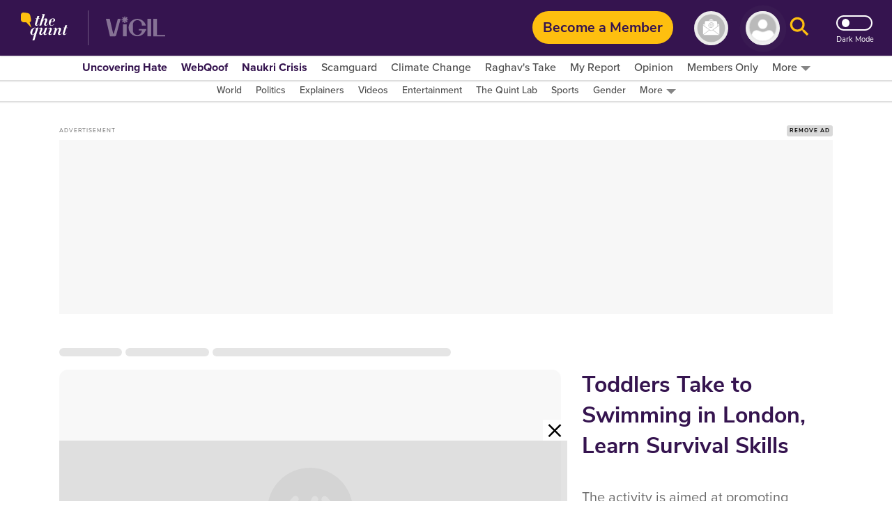

--- FILE ---
content_type: text/html; charset=utf-8
request_url: https://www.google.com/recaptcha/api2/aframe
body_size: 182
content:
<!DOCTYPE HTML><html><head><meta http-equiv="content-type" content="text/html; charset=UTF-8"></head><body><script nonce="FMHI5Dfazrh_mvdEdLm06g">/** Anti-fraud and anti-abuse applications only. See google.com/recaptcha */ try{var clients={'sodar':'https://pagead2.googlesyndication.com/pagead/sodar?'};window.addEventListener("message",function(a){try{if(a.source===window.parent){var b=JSON.parse(a.data);var c=clients[b['id']];if(c){var d=document.createElement('img');d.src=c+b['params']+'&rc='+(localStorage.getItem("rc::a")?sessionStorage.getItem("rc::b"):"");window.document.body.appendChild(d);sessionStorage.setItem("rc::e",parseInt(sessionStorage.getItem("rc::e")||0)+1);localStorage.setItem("rc::h",'1768821973641');}}}catch(b){}});window.parent.postMessage("_grecaptcha_ready", "*");}catch(b){}</script></body></html>

--- FILE ---
content_type: application/javascript; charset=utf-8
request_url: https://fundingchoicesmessages.google.com/f/AGSKWxVvmodhOvLAVkZGFE4n7vSg0BXkwtr1Gsj8gLI_IvWbUouAvijfp278SOJn2cQQhHLEPcA7EraZ_rAgNPBRyrVMy_mF3LQKwVJ0uISoKCWaExsP-8oNH1YL0Se1NcwxBJyNAvu3Rl4aomJ7BkRoxTcR5fz_Rsec5FvLFVvhTTUnTua2ivvaKeykhgdS/_/trendad./ads/rect_.com/ss/ad//layer/ad./AdZonePlayerRight2.
body_size: -1292
content:
window['31f2f577-6593-42f0-8b32-651122e26005'] = true;

--- FILE ---
content_type: text/plain; charset=utf-8
request_url: https://firestore.googleapis.com/google.firestore.v1.Firestore/Listen/channel?database=projects%2Fnewseasy-3f962%2Fdatabases%2F(default)&VER=8&RID=20941&CVER=22&X-HTTP-Session-Id=gsessionid&%24httpHeaders=X-Goog-Api-Client%3Agl-js%2F%20fire%2F8.10.1%0D%0AContent-Type%3Atext%2Fplain%0D%0AX-Firebase-GMPID%3A1%3A230078060883%3Aweb%3A148b28b35fb5d0ec74a9a6%0D%0A&zx=g5ffilo01vao&t=1
body_size: -133
content:
51
[[0,["c","tIczk_Jf8WcakXhkh6-92A","",8,12,30000]]]
